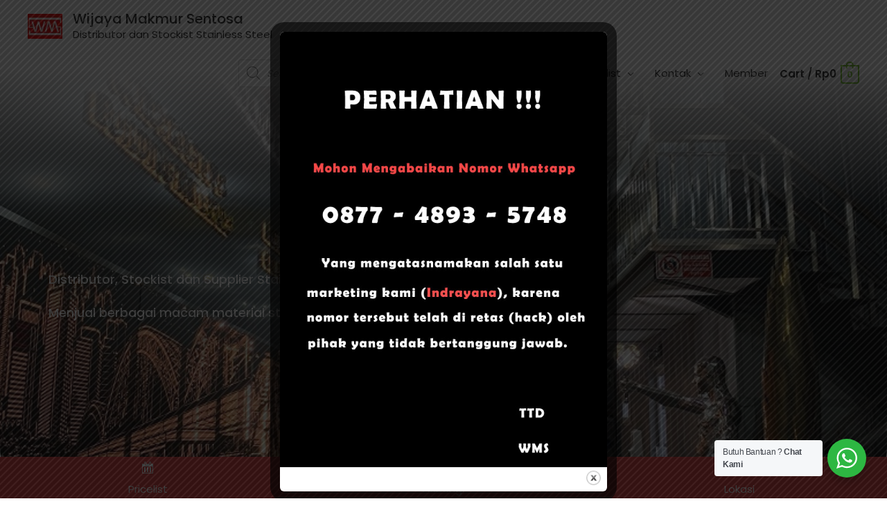

--- FILE ---
content_type: application/javascript; charset=utf-8
request_url: https://wijayamakmur.com/wp-content/plugins/wp-whatsapp/assets/dist/libs/njt-whatsapp.js
body_size: 9182
content:
!function(t){var e={};function n(i){if(e[i])return e[i].exports;var s=e[i]={i:i,l:!1,exports:{}};return t[i].call(s.exports,s,s.exports,n),s.l=!0,s.exports}n.m=t,n.c=e,n.d=function(t,e,i){n.o(t,e)||Object.defineProperty(t,e,{enumerable:!0,get:i})},n.r=function(t){"undefined"!=typeof Symbol&&Symbol.toStringTag&&Object.defineProperty(t,Symbol.toStringTag,{value:"Module"}),Object.defineProperty(t,"__esModule",{value:!0})},n.t=function(t,e){if(1&e&&(t=n(t)),8&e)return t;if(4&e&&"object"==typeof t&&t&&t.__esModule)return t;var i=Object.create(null);if(n.r(i),Object.defineProperty(i,"default",{enumerable:!0,value:t}),2&e&&"string"!=typeof t)for(var s in t)n.d(i,s,function(e){return t[e]}.bind(null,s));return i},n.n=function(t){var e=t&&t.__esModule?function(){return t.default}:function(){return t};return n.d(e,"a",e),e},n.o=function(t,e){return Object.prototype.hasOwnProperty.call(t,e)},n.p="/",n(n.s=8)}([function(t,e,n){t.exports=function(){"use strict";var t="millisecond",e="second",n="minute",i="hour",s="day",a="week",r="month",o="quarter",u="year",c="date",l=/^(\d{4})[-/]?(\d{1,2})?[-/]?(\d{0,2})[^0-9]*(\d{1,2})?:?(\d{1,2})?:?(\d{1,2})?[.:]?(\d+)?$/,d=/\[([^\]]+)]|Y{1,4}|M{1,4}|D{1,2}|d{1,4}|H{1,2}|h{1,2}|a|A|m{1,2}|s{1,2}|Z{1,2}|SSS/g,f={name:"en",weekdays:"Sunday_Monday_Tuesday_Wednesday_Thursday_Friday_Saturday".split("_"),months:"January_February_March_April_May_June_July_August_September_October_November_December".split("_")},h=function(t,e,n){var i=String(t);return!i||i.length>=e?t:""+Array(e+1-i.length).join(n)+t},p={s:h,z:function(t){var e=-t.utcOffset(),n=Math.abs(e),i=Math.floor(n/60),s=n%60;return(e<=0?"+":"-")+h(i,2,"0")+":"+h(s,2,"0")},m:function t(e,n){if(e.date()<n.date())return-t(n,e);var i=12*(n.year()-e.year())+(n.month()-e.month()),s=e.clone().add(i,r),a=n-s<0,o=e.clone().add(i+(a?-1:1),r);return+(-(i+(n-s)/(a?s-o:o-s))||0)},a:function(t){return t<0?Math.ceil(t)||0:Math.floor(t)},p:function(l){return{M:r,y:u,w:a,d:s,D:c,h:i,m:n,s:e,ms:t,Q:o}[l]||String(l||"").toLowerCase().replace(/s$/,"")},u:function(t){return void 0===t}},m="en",_={};_[m]=f;var g=function(t){return t instanceof b},v=function(t,e,n){var i;if(!t)return m;if("string"==typeof t)_[t]&&(i=t),e&&(_[t]=e,i=t);else{var s=t.name;_[s]=t,i=s}return!n&&i&&(m=i),i||!n&&m},$=function(t,e){if(g(t))return t.clone();var n="object"==typeof e?e:{};return n.date=t,n.args=arguments,new b(n)},w=p;w.l=v,w.i=g,w.w=function(t,e){return $(t,{locale:e.$L,utc:e.$u,x:e.$x,$offset:e.$offset})};var b=function(){function f(t){this.$L=v(t.locale,null,!0),this.parse(t)}var h=f.prototype;return h.parse=function(t){this.$d=function(t){var e=t.date,n=t.utc;if(null===e)return new Date(NaN);if(w.u(e))return new Date;if(e instanceof Date)return new Date(e);if("string"==typeof e&&!/Z$/i.test(e)){var i=e.match(l);if(i){var s=i[2]-1||0,a=(i[7]||"0").substring(0,3);return n?new Date(Date.UTC(i[1],s,i[3]||1,i[4]||0,i[5]||0,i[6]||0,a)):new Date(i[1],s,i[3]||1,i[4]||0,i[5]||0,i[6]||0,a)}}return new Date(e)}(t),this.$x=t.x||{},this.init()},h.init=function(){var t=this.$d;this.$y=t.getFullYear(),this.$M=t.getMonth(),this.$D=t.getDate(),this.$W=t.getDay(),this.$H=t.getHours(),this.$m=t.getMinutes(),this.$s=t.getSeconds(),this.$ms=t.getMilliseconds()},h.$utils=function(){return w},h.isValid=function(){return!("Invalid Date"===this.$d.toString())},h.isSame=function(t,e){var n=$(t);return this.startOf(e)<=n&&n<=this.endOf(e)},h.isAfter=function(t,e){return $(t)<this.startOf(e)},h.isBefore=function(t,e){return this.endOf(e)<$(t)},h.$g=function(t,e,n){return w.u(t)?this[e]:this.set(n,t)},h.unix=function(){return Math.floor(this.valueOf()/1e3)},h.valueOf=function(){return this.$d.getTime()},h.startOf=function(t,o){var l=this,d=!!w.u(o)||o,f=w.p(t),h=function(t,e){var n=w.w(l.$u?Date.UTC(l.$y,e,t):new Date(l.$y,e,t),l);return d?n:n.endOf(s)},p=function(t,e){return w.w(l.toDate()[t].apply(l.toDate("s"),(d?[0,0,0,0]:[23,59,59,999]).slice(e)),l)},m=this.$W,_=this.$M,g=this.$D,v="set"+(this.$u?"UTC":"");switch(f){case u:return d?h(1,0):h(31,11);case r:return d?h(1,_):h(0,_+1);case a:var $=this.$locale().weekStart||0,b=(m<$?m+7:m)-$;return h(d?g-b:g+(6-b),_);case s:case c:return p(v+"Hours",0);case i:return p(v+"Minutes",1);case n:return p(v+"Seconds",2);case e:return p(v+"Milliseconds",3);default:return this.clone()}},h.endOf=function(t){return this.startOf(t,!1)},h.$set=function(a,o){var l,d=w.p(a),f="set"+(this.$u?"UTC":""),h=(l={},l[s]=f+"Date",l[c]=f+"Date",l[r]=f+"Month",l[u]=f+"FullYear",l[i]=f+"Hours",l[n]=f+"Minutes",l[e]=f+"Seconds",l[t]=f+"Milliseconds",l)[d],p=d===s?this.$D+(o-this.$W):o;if(d===r||d===u){var m=this.clone().set(c,1);m.$d[h](p),m.init(),this.$d=m.set(c,Math.min(this.$D,m.daysInMonth())).$d}else h&&this.$d[h](p);return this.init(),this},h.set=function(t,e){return this.clone().$set(t,e)},h.get=function(t){return this[w.p(t)]()},h.add=function(t,o){var c,l=this;t=Number(t);var d=w.p(o),f=function(e){var n=$(l);return w.w(n.date(n.date()+Math.round(e*t)),l)};if(d===r)return this.set(r,this.$M+t);if(d===u)return this.set(u,this.$y+t);if(d===s)return f(1);if(d===a)return f(7);var h=(c={},c[n]=6e4,c[i]=36e5,c[e]=1e3,c)[d]||1,p=this.$d.getTime()+t*h;return w.w(p,this)},h.subtract=function(t,e){return this.add(-1*t,e)},h.format=function(t){var e=this;if(!this.isValid())return"Invalid Date";var n=t||"YYYY-MM-DDTHH:mm:ssZ",i=w.z(this),s=this.$locale(),a=this.$H,r=this.$m,o=this.$M,u=s.weekdays,c=s.months,l=function(t,i,s,a){return t&&(t[i]||t(e,n))||s[i].substr(0,a)},f=function(t){return w.s(a%12||12,t,"0")},h=s.meridiem||function(t,e,n){var i=t<12?"AM":"PM";return n?i.toLowerCase():i},p={YY:String(this.$y).slice(-2),YYYY:this.$y,M:o+1,MM:w.s(o+1,2,"0"),MMM:l(s.monthsShort,o,c,3),MMMM:l(c,o),D:this.$D,DD:w.s(this.$D,2,"0"),d:String(this.$W),dd:l(s.weekdaysMin,this.$W,u,2),ddd:l(s.weekdaysShort,this.$W,u,3),dddd:u[this.$W],H:String(a),HH:w.s(a,2,"0"),h:f(1),hh:f(2),a:h(a,r,!0),A:h(a,r,!1),m:String(r),mm:w.s(r,2,"0"),s:String(this.$s),ss:w.s(this.$s,2,"0"),SSS:w.s(this.$ms,3,"0"),Z:i};return n.replace(d,(function(t,e){return e||p[t]||i.replace(":","")}))},h.utcOffset=function(){return 15*-Math.round(this.$d.getTimezoneOffset()/15)},h.diff=function(t,c,l){var d,f=w.p(c),h=$(t),p=6e4*(h.utcOffset()-this.utcOffset()),m=this-h,_=w.m(this,h);return _=(d={},d[u]=_/12,d[r]=_,d[o]=_/3,d[a]=(m-p)/6048e5,d[s]=(m-p)/864e5,d[i]=m/36e5,d[n]=m/6e4,d[e]=m/1e3,d)[f]||m,l?_:w.a(_)},h.daysInMonth=function(){return this.endOf(r).$D},h.$locale=function(){return _[this.$L]},h.locale=function(t,e){if(!t)return this.$L;var n=this.clone(),i=v(t,e,!0);return i&&(n.$L=i),n},h.clone=function(){return w.w(this.$d,this)},h.toDate=function(){return new Date(this.valueOf())},h.toJSON=function(){return this.isValid()?this.toISOString():null},h.toISOString=function(){return this.$d.toISOString()},h.toString=function(){return this.$d.toUTCString()},f}(),y=b.prototype;return $.prototype=y,[["$ms",t],["$s",e],["$m",n],["$H",i],["$W",s],["$M",r],["$y",u],["$D",c]].forEach((function(t){y[t[1]]=function(e){return this.$g(e,t[0],t[1])}})),$.extend=function(t,e){return t.$i||(t(e,b,$),t.$i=!0),$},$.locale=v,$.isDayjs=g,$.unix=function(t){return $(1e3*t)},$.en=_[m],$.Ls=_,$.p={},$}()},function(t,e,n){t.exports=function(){"use strict";return function(t,e,n){var i=e.prototype;n.utc=function(t){return new e({date:t,utc:!0,args:arguments})},i.utc=function(t){var e=n(this.toDate(),{locale:this.$L,utc:!0});return t?e.add(this.utcOffset(),"minute"):e},i.local=function(){return n(this.toDate(),{locale:this.$L,utc:!1})};var s=i.parse;i.parse=function(t){t.utc&&(this.$u=!0),this.$utils().u(t.$offset)||(this.$offset=t.$offset),s.call(this,t)};var a=i.init;i.init=function(){if(this.$u){var t=this.$d;this.$y=t.getUTCFullYear(),this.$M=t.getUTCMonth(),this.$D=t.getUTCDate(),this.$W=t.getUTCDay(),this.$H=t.getUTCHours(),this.$m=t.getUTCMinutes(),this.$s=t.getUTCSeconds(),this.$ms=t.getUTCMilliseconds()}else a.call(this)};var r=i.utcOffset;i.utcOffset=function(t,e){var n=this.$utils().u;if(n(t))return this.$u?0:n(this.$offset)?r.call(this):this.$offset;var i=Math.abs(t)<=16?60*t:t,s=this;if(e)return s.$offset=i,s.$u=0===t,s;if(0!==t){var a=this.$u?this.toDate().getTimezoneOffset():-1*this.utcOffset();(s=this.local().add(i+a,"minute")).$offset=i,s.$x.$localOffset=a}else s=this.utc();return s};var o=i.format;i.format=function(t){var e=t||(this.$u?"YYYY-MM-DDTHH:mm:ss[Z]":"");return o.call(this,e)},i.valueOf=function(){var t=this.$utils().u(this.$offset)?0:this.$offset+(this.$x.$localOffset||(new Date).getTimezoneOffset());return this.$d.valueOf()-6e4*t},i.isUTC=function(){return!!this.$u},i.toISOString=function(){return this.toDate().toISOString()},i.toString=function(){return this.toDate().toUTCString()};var u=i.toDate;i.toDate=function(t){return"s"===t&&this.$offset?n(this.format("YYYY-MM-DD HH:mm:ss:SSS")).toDate():u.call(this)};var c=i.diff;i.diff=function(t,e,i){if(t&&this.$u===t.$u)return c.call(this,t,e,i);var s=this.local(),a=n(t).local();return c.call(s,a,e,i)}}}()},function(t,e,n){t.exports=function(){"use strict";var t,e,n=/\[([^\]]+)]|Y{1,4}|M{1,4}|D{1,2}|d{1,4}|H{1,2}|h{1,2}|a|A|m{1,2}|s{1,2}|Z{1,2}|SSS/g,i=/^(-|\+)?P(?:([-+]?[0-9,.]*)Y)?(?:([-+]?[0-9,.]*)M)?(?:([-+]?[0-9,.]*)W)?(?:([-+]?[0-9,.]*)D)?(?:T(?:([-+]?[0-9,.]*)H)?(?:([-+]?[0-9,.]*)M)?(?:([-+]?[0-9,.]*)S)?)?$/,s={years:31536e6,months:2592e6,days:864e5,hours:36e5,minutes:6e4,seconds:1e3,milliseconds:1,weeks:6048e5},a=function(t){return t instanceof d},r=function(t,e,n){return new d(t,n,e.$l)},o=function(t){return e.p(t)+"s"},u=function(t){return t<0},c=function(t){return u(t)?Math.ceil(t):Math.floor(t)},l=function(t,e){return t?u(t)?{negative:!0,format:""+function(t){return Math.abs(t)}(t)+e}:{negative:!1,format:""+t+e}:{negative:!1,format:""}},d=function(){function u(t,e,n){var a=this;if(this.$d={},this.$l=n,e)return r(t*s[o(e)],this);if("number"==typeof t)return this.$ms=t,this.parseFromMilliseconds(),this;if("object"==typeof t)return Object.keys(t).forEach((function(e){a.$d[o(e)]=t[e]})),this.calMilliseconds(),this;if("string"==typeof t){var u=t.match(i);if(u)return this.$d.years=u[2],this.$d.months=u[3],this.$d.weeks=u[4],this.$d.days=u[5],this.$d.hours=u[6],this.$d.minutes=u[7],this.$d.seconds=u[8],this.calMilliseconds(),this}return this}var d=u.prototype;return d.calMilliseconds=function(){var t=this;this.$ms=Object.keys(this.$d).reduce((function(e,n){return e+(t.$d[n]||0)*s[n]}),0)},d.parseFromMilliseconds=function(){var t=this.$ms;this.$d.years=c(t/31536e6),t%=31536e6,this.$d.months=c(t/2592e6),t%=2592e6,this.$d.days=c(t/864e5),t%=864e5,this.$d.hours=c(t/36e5),t%=36e5,this.$d.minutes=c(t/6e4),t%=6e4,this.$d.seconds=c(t/1e3),t%=1e3,this.$d.milliseconds=t},d.toISOString=function(){var t=l(this.$d.years,"Y"),e=l(this.$d.months,"M"),n=+this.$d.days||0;this.$d.weeks&&(n+=7*this.$d.weeks);var i=l(n,"D"),s=l(this.$d.hours,"H"),a=l(this.$d.minutes,"M"),r=this.$d.seconds||0;this.$d.milliseconds&&(r+=this.$d.milliseconds/1e3);var o=l(r,"S"),u=t.negative||e.negative||i.negative||s.negative||a.negative||o.negative,c=s.format||a.format||o.format?"T":"",d=(u?"-":"")+"P"+t.format+e.format+i.format+c+s.format+a.format+o.format;return"P"===d||"-P"===d?"P0D":d},d.toJSON=function(){return this.toISOString()},d.format=function(t){var i=t||"YYYY-MM-DDTHH:mm:ss",s={Y:this.$d.years,YY:e.s(this.$d.years,2,"0"),YYYY:e.s(this.$d.years,4,"0"),M:this.$d.months,MM:e.s(this.$d.months,2,"0"),D:this.$d.days,DD:e.s(this.$d.days,2,"0"),H:this.$d.hours,HH:e.s(this.$d.hours,2,"0"),m:this.$d.minutes,mm:e.s(this.$d.minutes,2,"0"),s:this.$d.seconds,ss:e.s(this.$d.seconds,2,"0"),SSS:e.s(this.$d.milliseconds,3,"0")};return i.replace(n,(function(t,e){return e||String(s[t])}))},d.as=function(t){return this.$ms/s[o(t)]},d.get=function(t){var e=this.$ms,n=o(t);return"milliseconds"===n?e%=1e3:e="weeks"===n?c(e/s[n]):this.$d[n],0===e?0:e},d.add=function(t,e,n){var i;return i=e?t*s[o(e)]:a(t)?t.$ms:r(t,this).$ms,r(this.$ms+i*(n?-1:1),this)},d.subtract=function(t,e){return this.add(t,e,!0)},d.locale=function(t){var e=this.clone();return e.$l=t,e},d.clone=function(){return r(this.$ms,this)},d.humanize=function(e){return t().add(this.$ms,"ms").locale(this.$l).fromNow(!e)},d.milliseconds=function(){return this.get("milliseconds")},d.asMilliseconds=function(){return this.as("milliseconds")},d.seconds=function(){return this.get("seconds")},d.asSeconds=function(){return this.as("seconds")},d.minutes=function(){return this.get("minutes")},d.asMinutes=function(){return this.as("minutes")},d.hours=function(){return this.get("hours")},d.asHours=function(){return this.as("hours")},d.days=function(){return this.get("days")},d.asDays=function(){return this.as("days")},d.weeks=function(){return this.get("weeks")},d.asWeeks=function(){return this.as("weeks")},d.months=function(){return this.get("months")},d.asMonths=function(){return this.as("months")},d.years=function(){return this.get("years")},d.asYears=function(){return this.as("years")},u}();return function(n,i,s){t=s,e=s().$utils(),s.duration=function(t,e){var n=s.locale();return r(t,{$l:n},e)},s.isDuration=a;var o=i.prototype.add,u=i.prototype.subtract;i.prototype.add=function(t,e){return a(t)&&(t=t.asMilliseconds()),o.bind(this)(t,e)},i.prototype.subtract=function(t,e){return a(t)&&(t=t.asMilliseconds()),u.bind(this)(t,e)}}}()},function(t,e,n){t.exports=function(){"use strict";var t={year:0,month:1,day:2,hour:3,minute:4,second:5},e={};return function(n,i,s){var a,r=s().utcOffset(),o=function(t,n,i){void 0===i&&(i={});var s=new Date(t);return function(t,n){void 0===n&&(n={});var i=n.timeZoneName||"short",s=t+"|"+i,a=e[s];return a||(a=new Intl.DateTimeFormat("en-US",{hour12:!1,timeZone:t,year:"numeric",month:"2-digit",day:"2-digit",hour:"2-digit",minute:"2-digit",second:"2-digit",timeZoneName:i}),e[s]=a),a}(n,i).formatToParts(s)},u=function(e,n){for(var i=o(e,n),a=[],r=0;r<i.length;r+=1){var u=i[r],c=u.type,l=u.value,d=t[c];d>=0&&(a[d]=parseInt(l,10))}var f=a[3],h=24===f?0:f,p=a[0]+"-"+a[1]+"-"+a[2]+" "+h+":"+a[4]+":"+a[5]+":000",m=+e;return(s.utc(p).valueOf()-(m-=m%1e3))/6e4},c=i.prototype;c.tz=function(t,e){void 0===t&&(t=a);var n=this.utcOffset(),i=this.toDate().toLocaleString("en-US",{timeZone:t}),o=Math.round((this.toDate()-new Date(i))/1e3/60),u=s(i).$set("millisecond",this.$ms).utcOffset(r-o,!0);if(e){var c=u.utcOffset();u=u.add(n-c,"minute")}return u.$x.$timezone=t,u},c.offsetName=function(t){var e=this.$x.$timezone||s.tz.guess(),n=o(this.valueOf(),e,{timeZoneName:t}).find((function(t){return"timezonename"===t.type.toLowerCase()}));return n&&n.value};var l=c.startOf;c.startOf=function(t,e){if(!this.$x||!this.$x.$timezone)return l.call(this,t,e);var n=s(this.format("YYYY-MM-DD HH:mm:ss:SSS"));return l.call(n,t,e).tz(this.$x.$timezone,!0)},s.tz=function(t,e,n){var i=n&&e,r=n||e||a,o=u(+s(),r);if("string"!=typeof t)return s(t).tz(r);var c=function(t,e,n){var i=t-60*e*1e3,s=u(i,n);if(e===s)return[i,e];var a=u(i-=60*(s-e)*1e3,n);return s===a?[i,s]:[t-60*Math.min(s,a)*1e3,Math.max(s,a)]}(s.utc(t,i).valueOf(),o,r),l=c[0],d=c[1],f=s(l).utcOffset(d);return f.$x.$timezone=r,f},s.tz.guess=function(){return Intl.DateTimeFormat().resolvedOptions().timeZone},s.tz.setDefault=function(t){a=t}}}()},function(t,e,n){"use strict";var i=n(0),s=n.n(i),a=n(1),r=n.n(a),o=n(2),u=n.n(o),c=n(3),l=n.n(c);s.a.extend(r.a),s.a.extend(u.a),s.a.extend(l.a);s.a},,,,function(t,e,n){t.exports=n(10)},,function(t,e,n){"use strict";n.r(e);n(4);var i,s,a,r,o,u=function(t,e,n){var i=new Date;i.setTime(i.getTime()+24*n*60*60*1e3);var s="expires="+i.toUTCString();document.cookie=t+"="+e+";"+s+";path=/"},c=function(t){for(var e=t+"=",n=document.cookie.split(";"),i=0;i<n.length;i++){for(var s=n[i];" "==s.charAt(0);)s=s.substring(1);if(0==s.indexOf(e))return s.substring(e.length,s.length)}return""},l=function(t,e){if("ON"==e.enabledFacebook||"ON"==e.enabledGoogle){var n=jQuery(t).attr("href"),i=n.indexOf("phone=")+6,s=n.indexOf("&text=");-1===s&&(s=n.length);var a=n.substring(i,s),r="Phone Number: "+a,o=document.title;if("ON"===e.enabledFacebook&&"undefined"!=typeof fbq&&fbq("trackCustom","NinjaTeam WhatsApp",{phone:a,label:o}),"ON"===e.enabledGoogle){if("undefined"!=typeof gtag)return void gtag("event",r,{event_category:"NinjaTeam WhatsApp",event_label:o});if("undefined"!=typeof ga&&void 0!==ga.getAll)return void ga.getAll()[0].send("event","NinjaTeam WhatsApp",r,o);"undefined"!=typeof __gaTracker&&__gaTracker("send","event","NinjaTeam WhatsApp",r,o)}}};i=jQuery,a=!1,s=navigator.userAgent||navigator.vendor||window.opera,(/(android|bb\d+|meego).+mobile|avantgo|bada\/|blackberry|blazer|compal|elaine|fennec|hiptop|iemobile|ip(hone|od)|iris|kindle|lge |maemo|midp|mmp|mobile.+firefox|netfront|opera m(ob|in)i|palm( os)?|phone|p(ixi|re)\/|plucker|pocket|psp|series(4|6)0|symbian|treo|up\.(browser|link)|vodafone|wap|windows ce|xda|xiino/i.test(s)||/1207|6310|6590|3gso|4thp|50[1-6]i|770s|802s|a wa|abac|ac(er|oo|s\-)|ai(ko|rn)|al(av|ca|co)|amoi|an(ex|ny|yw)|aptu|ar(ch|go)|as(te|us)|attw|au(di|\-m|r |s )|avan|be(ck|ll|nq)|bi(lb|rd)|bl(ac|az)|br(e|v)w|bumb|bw\-(n|u)|c55\/|capi|ccwa|cdm\-|cell|chtm|cldc|cmd\-|co(mp|nd)|craw|da(it|ll|ng)|dbte|dc\-s|devi|dica|dmob|do(c|p)o|ds(12|\-d)|el(49|ai)|em(l2|ul)|er(ic|k0)|esl8|ez([4-7]0|os|wa|ze)|fetc|fly(\-|_)|g1 u|g560|gene|gf\-5|g\-mo|go(\.w|od)|gr(ad|un)|haie|hcit|hd\-(m|p|t)|hei\-|hi(pt|ta)|hp( i|ip)|hs\-c|ht(c(\-| |_|a|g|p|s|t)|tp)|hu(aw|tc)|i\-(20|go|ma)|i230|iac( |\-|\/)|ibro|idea|ig01|ikom|im1k|inno|ipaq|iris|ja(t|v)a|jbro|jemu|jigs|kddi|keji|kgt( |\/)|klon|kpt |kwc\-|kyo(c|k)|le(no|xi)|lg( g|\/(k|l|u)|50|54|\-[a-w])|libw|lynx|m1\-w|m3ga|m50\/|ma(te|ui|xo)|mc(01|21|ca)|m\-cr|me(rc|ri)|mi(o8|oa|ts)|mmef|mo(01|02|bi|de|do|t(\-| |o|v)|zz)|mt(50|p1|v )|mwbp|mywa|n10[0-2]|n20[2-3]|n30(0|2)|n50(0|2|5)|n7(0(0|1)|10)|ne((c|m)\-|on|tf|wf|wg|wt)|nok(6|i)|nzph|o2im|op(ti|wv)|oran|owg1|p800|pan(a|d|t)|pdxg|pg(13|\-([1-8]|c))|phil|pire|pl(ay|uc)|pn\-2|po(ck|rt|se)|prox|psio|pt\-g|qa\-a|qc(07|12|21|32|60|\-[2-7]|i\-)|qtek|r380|r600|raks|rim9|ro(ve|zo)|s55\/|sa(ge|ma|mm|ms|ny|va)|sc(01|h\-|oo|p\-)|sdk\/|se(c(\-|0|1)|47|mc|nd|ri)|sgh\-|shar|sie(\-|m)|sk\-0|sl(45|id)|sm(al|ar|b3|it|t5)|so(ft|ny)|sp(01|h\-|v\-|v )|sy(01|mb)|t2(18|50)|t6(00|10|18)|ta(gt|lk)|tcl\-|tdg\-|tel(i|m)|tim\-|t\-mo|to(pl|sh)|ts(70|m\-|m3|m5)|tx\-9|up(\.b|g1|si)|utst|v400|v750|veri|vi(rg|te)|vk(40|5[0-3]|\-v)|vm40|voda|vulc|vx(52|53|60|61|70|80|81|83|85|98)|w3c(\-| )|webc|whit|wi(g |nc|nw)|wmlb|wonu|x700|yas\-|your|zeto|zte\-/i.test(s.substr(0,4)))&&(a=!0),r=a,o=function(t,e){var n="",i=t.predefinedText;if(i=(i=i.replace(/\[njwa_page_title\]/gi,document.title)).replace(/\[njwa_page_url\]/gi,window.location.href),-1!==t.number.indexOf("chat.whatsapp.com"))n+=t.number;else{if("protocol"===e.urlSettings[r?"onMobile":"onDesktop"])return"whatsapp://send?phone="+t.number.replace(/[^0-9]/gi,"");n+="https://".concat(e.urlSettings[r?"onMobile":"onDesktop"],".whatsapp.com/send?phone="),n+=t.number.replace(/[^0-9]/gi,""),n+=t.predefinedText?"&text=".concat(i):""}return n},i.fn.njtWhatsApp=function(t){var e=i.extend(!0,{accounts:[],timezone:"",defaultAvatar:"",gdprStatus:!1,options:{display:{},styles:{},analytics:{}},urlSettings:{}},t);if(("OFF"!=e.options.display.showOnDesktop||r)&&("OFF"!=e.options.display.showOnMobile||!r)){var n=e.options.styles;this.addClass("wa__widget_container");var s=i("<div/>",{class:"wa__btn_popup_txt",html:i("<span/>",{html:n.btnLabel})}).css({display:"ON"==n.isShowBtnLabel?"block":"none",left:"left"==n.btnPosition?"100%":"unset",right:"right"==n.btnPosition?"100%":"unset",marginRight:"right"==n.btnPosition?"7px":"0px",marginLeft:"left"==n.btnPosition?"7px":"0px",width:n.btnLabelWidth}),a=i("<div/>",{class:"wa__btn_popup_icon"}).css({background:n.backgroundColor});i("<div/>",{class:"wa__btn_popup",click:function(){var t,e;i(".wa__popup_chat_box").hasClass("wa__active")?(i(".wa__popup_chat_box").removeClass("wa__active"),i(".wa__btn_popup").removeClass("wa__active"),clearTimeout(e),i(".wa__popup_chat_box").hasClass("wa__lauch")&&(t=setTimeout((function(){i(".wa__popup_chat_box").removeClass("wa__pending"),i(".wa__popup_chat_box").removeClass("wa__lauch")}),400))):(i(".wa__popup_chat_box").addClass("wa__pending"),i(".wa__popup_chat_box").addClass("wa__active"),i(".wa__btn_popup").addClass("wa__active"),clearTimeout(t),i(".wa__popup_chat_box").hasClass("wa__lauch")||(e=setTimeout((function(){i(".wa__popup_chat_box").addClass("wa__lauch")}),100)))}}).append(s).append(a).css({left:"left"==n.btnPosition?parseInt(n.btnLeftDistance):"unset",right:"right"==n.btnPosition?parseInt(n.btnRightDistance):"unset",bottom:parseInt(n.btnBottomDistance)}).appendTo(this);var d,f=i("<div/>",{class:"wa__popup_heading"}).css({background:n.backgroundColor}).append(i("<div/>",{class:"wa__popup_title",html:n.title,style:"color: "+n.textColor})).append(i("<div/>",{class:"wa__popup_intro",html:n.description,style:"color: "+("#fff"==n.textColor||"#ffffff"==n.textColor?"#D9EBC6":n.textColor+"; opacity: 0.8")})),h=i("<div/>",{class:"nta-wa-gdpr",html:i("<label/>",{for:"nta-wa-gdpr",html:i("<span/>",{html:n.gdprContent}).prepend(i("<input/>",{id:"nta-wa-gdpr",type:"checkbox",value:"accept",change:function(t){t.target.checked&&(u("nta-wa-gdpr","accept",30),""!=c("nta-wa-gdpr")&&(i(".nta-wa-gdpr").hide("slow"),i(".wa__popup_content_item").each((function(){i(this).removeClass("pointer-disable")}))))}}))})}),p=i("<div/>",{class:"wa__popup_content wa__popup_content_left",html:i("<div/>",{class:"wa__popup_notice",html:n.responseText})}).append("ON"==n.isShowGDPR&&1==e.gdprStatus?h:"").append(i("<div/>",{class:"wa__popup_content_list",html:(d=i(),e.accounts.forEach((function(t){var n=o(t,e),s=i("<div/>",{class:"wa__popup_avatar"+(t.avatar?"":" nta-default-avt"),html:t.avatar?i("<div/>",{class:"wa__cs_img_wrap",style:"background: url(".concat(t.avatar,") center center no-repeat; background-size: cover;")}):e.defaultAvatar}),a=i("<div/>",{class:"wa__popup_content_item"+(e.gdprStatus?" pointer-disable":""),html:i("<a/>",{target:"ON"==e.urlSettings.openInNewTab?"_blank":"_self",href:n,class:"wa__stt wa__stt_online",click:function(){l(this,{enabledFacebook:e.options.analytics.enabledFacebook,enabledGoogle:e.options.analytics.enabledGoogle})},html:s}).append(i("<div/>",{class:"wa__popup_txt"}).append(i("<div/>",{class:"wa__member_name",html:t.accountName})).append(i("<div/>",{class:"wa__member_duty",html:t.title})).append(""))});d=d.add(a)})),d),click:function(){""==c("nta-wa-gdpr")&&h.delay("slow").css({background:"red",color:"#fff"})}})),m=i("<div/>",{class:"wa__popup_chat_box",html:f}).css({left:"left"==n.btnPosition?parseInt(n.btnLeftDistance):"unset",right:"right"==n.btnPosition?parseInt(n.btnRightDistance):"unset",bottom:parseInt(n.btnBottomDistance)+72});return p.appendTo(m),m.appendTo(this),this}},i.fn.njtWhatsAppButton=function(t){var e=i.extend({},t),n=e.info,s="";s+="round"==e.styles.type?" wa__r_button":" wa__sq_button",s+=" wa__stt_online",s+=e.avatar?" wa__btn_w_img":" wa__btn_w_icon",s+=e.name?"":" wa__button_text_only";var a=n.predefinedText;a=(a=a.replace(/\[njwa_page_title\]/gi,document.title)).replace(/\[njwa_page_url\]/gi,window.location.href);var r=o(n,e),d=i("<div/>",{class:e.avatar?"wa__cs_img":"wa__btn_icon",html:e.avatar?i("<div/>",{class:"wa__cs_img_wrap",style:"background: url(".concat(e.avatar,") center center no-repeat; background-size: cover")}):i("<img/>",{alt:"img",src:e.defaultAvatar})}),f=i("<div/>",{class:"wa__btn_txt"}).append(e.name?i("<div/>",{class:"wa__cs_info"}).append(i("<div/>",{class:"wa__cs_name",html:e.name,style:"color: ".concat("#fff"==e.styles.textColor||"#ffffff"==e.styles.textColor?"#d5f0d9":e.styles.textColor,"; opacity: ").concat("#fff"==e.styles.textColor||"#ffffff"==e.styles.textColor?1:.8)})).append(e.name?i("<div/>",{class:"wa__cs_status",html:e.i18n.online}):""):"").append(i("<div/>",{class:"wa__btn_title",html:e.styles.label,style:"color: "+e.styles.textColor})).append(""),h=i("<div/>",{class:"nta-wa-gdpr",html:i("<label/>",{for:"nta-wa-gdpr",html:i("<span/>",{html:e.options.styles.gdprContent}).prepend(i("<input/>",{id:"nta-wa-gdpr",type:"checkbox",value:"accept",change:function(t){t.target.checked&&(u("nta-wa-gdpr","accept",30),""!=c("nta-wa-gdpr")&&(i(".nta-wa-gdpr").hide("slow"),i(".wa__popup_content_item").each((function(){i(this).removeClass("pointer-disable")}))))}}))})}),p=i("<a/>",{target:"ON"==e.urlSettings.openInNewTab?"_blank":"_self",href:r,class:"wa__button"+s,click:function(t){if(e.gdprStatus&&!c("nta-wa-gdpr"))return t.preventDefault(),void h.delay("slow").css({background:"red",color:"#fff"});l(this,{enabledFacebook:e.options.analytics.enabledFacebook,enabledGoogle:e.options.analytics.enabledGoogle})}});p.css({background:e.styles.backgroundColor,color:e.styles.textColor}),p.append(d),p.append(f),p.appendTo(this),e.gdprStatus&&i(this).append(h),this._isWaButton=!0},window.$j_njt=jQuery}]);

--- FILE ---
content_type: application/javascript; charset=utf-8
request_url: https://wijayamakmur.com/wp-content/plugins/wp-whatsapp/assets/js/whatsapp-popup.js
body_size: 194
content:
(function($) {
  $(document).ready(function() {
    $("#wa").njtWhatsApp({
      accounts: njt_wa.accounts,
      timezone: njt_wa_global.timezone,
      gdprStatus: njt_wa.gdprStatus,
      defaultAvatar: njt_wa_global.defaultAvatarSVG,
      options: njt_wa.options,
      urlSettings: njt_wa_global.urlSettings
    });
  });
})($j_njt);
